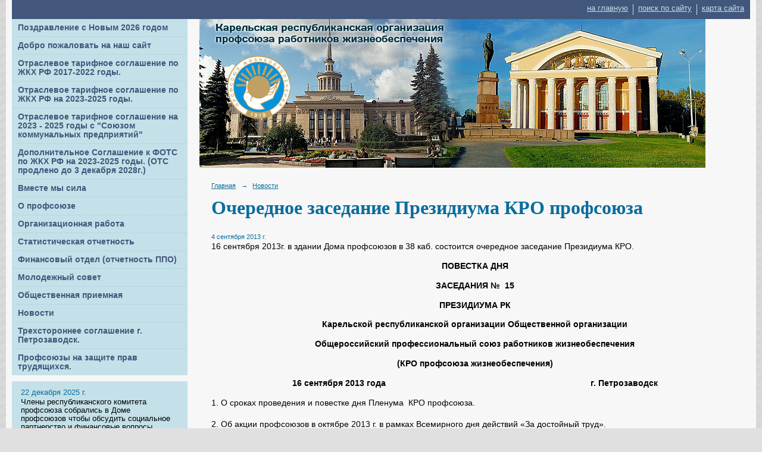

--- FILE ---
content_type: text/html; charset=utf-8
request_url: https://profgkh-karelia.ru/news/5196.html
body_size: 5128
content:
<!DOCTYPE html>
<html>
<head>
  <title>Карельская республиканская организация профсоюза работников жизнеобеспечения. Очередное  заседание Президиума КРО профсоюза</title>
   <meta http-equiv="Content-Type" content="text/html; charset=utf-8" />

  <meta name="keywords" content=""/>
  <meta name="description" content=""/>
  <meta name="copyright" content="Powered by Nubex"/>

   <link rel="canonical" href="https://profgkh-karelia.ru/news/5196.html" />


  <meta property="og:type" content="article"/>
  <meta property="og:title" content="Очередное  заседание Президиума КРО профсоюза"/>
  <meta property="og:description" content="16 сентября 2013г. в здании Дома профсоюзов состоится очередное заседание Президиума КРО"/>
  <meta property="og:url" content="http://profgkh-karelia.ru/news/5196.html?updated=201412151707"/>



<link href="https://static.nubex.ru/current/plain/_build/build_fluid.css?mtime=1766067391" type="text/css" rel="stylesheet" media="all"/>
<link href="/_data/css/styles_other.css?mtime=1769120574" type="text/css" rel="stylesheet" media="all"/>

<!--[if lt IE 9]>
<link href="/_data/css/styles_ie.css?mtime=1769122738" type="text/css" rel="stylesheet" media="all"/>
<![endif]-->




</head>

    

<body class="cntSizeMiddle  fluid  site-theme-a1 font_size_big c12 l7 bg_lib_bg092 "
 data-hash="f94c813653a6172ce7766e857f4b2179">

    




<div class="container container_12  containerWide">
        <div class="row">
    <div class="grid_12">
        
    <div  data-readable="1"  class="serviceMenu  serviceMenuAlignRight clearfix">
        <div class="serviceMenuContainer">

                        <ul class="serviceMenuNav pullRight">
                                    <li >
                        <a id="service_menu_top_first_page"
                           href="/"
                           >на главную</a>
                                            </li>
                                    <li >
                        <a id="service_menu_top_search"
                           href="/search/"
                           >поиск по сайту</a>
                                            </li>
                                    <li >
                        <a id="service_menu_top_map"
                           href="/map/"
                           >карта сайта</a>
                                            </li>
                            </ul>

            
        </div>
    </div>

	</div>
    </div>
    
            <div class="row">
            <div class="grid_3">
                        
  <div  data-readable="2"  class="widget_mainmenu_column widget_mainmenu_column_6337">
     

<nav  class="mainMenuVertical menuExpandCurrent mainMenuStyleS1 mainMenuPullDown clearfix">

  <ul>

    <li class="item first">
        <a href="/5297/">Поздравление с Новым 2026 годом</a>
                
     </li>

    <li class="item">
        <a href="/5082/">Добро пожаловать на наш сайт</a>
                
     </li>

    <li class="item hasChildren">
        <a href="/tariff/">Отраслевое тарифное соглашение по  ЖКХ РФ 2017-2022 годы.</a>
                            <ul class="mainMenuDropDown">
                <li><a href="/tariff/6239/">Отраслевое тарифное соглашение по ЖКХ РФ на 2017 -2019 г.г.</a></li>
                <li><a href="/tariff/7724/">Федеральное отраслевое тарифное соглашение в жилищно-коммунальном хозяйстве Российской Федерации  на 2023-2025 годы.</a></li>
                            </ul>
        
     </li>

    <li class="item">
        <a href="/7726/">Отраслевое тарифное соглашение по ЖКХ РФ на 2023-2025 годы.</a>
                
     </li>

    <li class="item">
        <a href="/7775/">Отраслевое тарифное соглашение на 2023 - 2025 годы с "Союзом коммунальных предприятий"</a>
                
     </li>

    <li class="item">
        <a href="/7847/">Дополнительное Соглашение к ФОТС по ЖКХ РФ на 2023-2025 годы. (ОТС продлено до 3 декабря 2028г.)</a>
                
     </li>

    <li class="item">
        <a href="/4802/">Вместе мы сила</a>
                
     </li>

    <li class="item hasChildren">
        <a href="/trade_union/">О профсоюзе</a>
                            <ul class="mainMenuDropDown">
                <li><a href="/trade_union/history/">История профсоюза</a></li>
                <li><a href="/trade_union/resbublic/">Руководство  КРО профсоюза</a></li>
                <li><a href="/trade_union/ustav/">Устав</a></li>
                <li><a href="/trade_union/committee/">Члены республиканского комитета</a></li>
                <li><a href="/trade_union/presidium/">Президиум КРО</a></li>
                            </ul>
        
     </li>

    <li class="item hasChildren">
        <a href="/protocol/">Организационная работа</a>
                            <ul class="mainMenuDropDown">
                <li><a href="/protocol/instruction/">Инструкция об учете членов профсоюза</a></li>
                <li><a href="/protocol/chlenskii_bilet/">Положение о членском билете</a></li>
                <li><a href="/protocol/poriadok/">Приложения к рекомендациям по проведению отчетов-выборов в Общероссийском профсоюзе работников жизнеобеспечения</a></li>
                <li><a href="/protocol/6235/">УСТАВ Профсоюза</a></li>
                            </ul>
        
     </li>

    <li class="item hasChildren">
        <a href="/Stat/">Статистическая отчетность</a>
                            <ul class="mainMenuDropDown">
                <li><a href="/Stat/stat2/">Статистический отчет формы 2</a></li>
                <li><a href="/Stat/stat7/">Статистический отчет формы 7</a></li>
                <li><a href="/Stat/stat4/">Статистический отчет формы 15</a></li>
                <li><a href="/Stat/stat14/">Статистический отчет формы 14</a></li>
                <li><a href="/Stat/7198/">Приложение к статотчетам</a></li>
                            </ul>
        
     </li>

    <li class="item">
        <a href="/finance/">Финансовый отдел (отчетность ППО)</a>
                
     </li>

    <li class="item hasChildren">
        <a href="/young/">Молодежный совет</a>
                            <ul class="mainMenuDropDown">
                <li><a href="/young/sovet/">Положение о молодежном совете</a></li>
                <li><a href="/young/politic/">Молодежная политика</a></li>
                            </ul>
        
     </li>

    <li class="item">
        <a href="/write_to_us/">Общественная приемная</a>
                
     </li>

    <li class="item current">
        <a href="/news/" class="current">Новости</a>
                
     </li>

    <li class="item">
        <a href="/8160/">Трехстороннее соглашение г. Петрозаводск.</a>
                
     </li>

    <li class="item last">
        <a href="/8183/">Профсоюзы на защите прав трудящихся.</a>
                
     </li>
</ul>

</nav>
  </div>
  <div  class="widget_news_column widget_news_column_3959">
      
    
    <div class="wgNews wgClose wgNewsStyleS1">
	                    <div  data-readable="3" >
            
<div class="shortitem">

    <div class="link-title-small"><a href="/news/8225.html"    >Заседание республиканского комитета.</a></div>
    
		<div class="datetime ">
    22&nbsp;декабря&nbsp;2025 г.
</div>
		<div class="notice">
        <a href="/news/8225.html"    >Члены республиканского комитета профсоюза собрались в Доме профсоюзов чтобы обсудить социальное партнерство и финансовые вопросы.</a>
		</div>

    <div class="wgDelim"></div>


</div>              </div>
                      <div  data-readable="4" >
            
<div class="shortitem">

    <div class="link-title-small"><a href="/news/8222.html"    >Обзор отдельных законодательных и нормативных правовых актов.</a></div>
    
		<div class="datetime ">
    12&nbsp;декабря&nbsp;2025 г.
</div>
		<div class="notice">
        <a href="/news/8222.html"    >Обзор отдельных законодательных и нормативных правовых актов  в ноябре 2025 г.</a>
		</div>

    <div class="wgDelim"></div>


</div>              </div>
                      <div  data-readable="5" >
            
<div class="shortitem">

    <div class="link-title-small"><a href="/news/8217.html"    >Заседание Координационного совета по охране труда при Правительстве Республики Карелия</a></div>
    
		<div class="datetime ">
    11&nbsp;декабря&nbsp;2025 г.
</div>
		<div class="notice">
        <a href="/news/8217.html"    >Члены Координационного совета по охране труда при Правительстве Республики Карелия собрались в кадровом центре г. Петрозаводска.</a>
		</div>

    <div class="wgDelim"></div>


</div>              </div>
            </div>

  </div>
  <div  data-readable="6"  class="widget_address_column widget_address_column_4537">
  
    
    <div class="wgFirmattributes wgBorder" itemscope itemtype="http://schema.org/Organization">
                    <p><strong><span itemprop="name">Карельская республиканская организация профсоюза работников жизнеобеспечения</span></strong></p>

        
                    <p><span itemprop="address" > 185035, РК, г.Петрозаводск, ул.Дзержинского, д.3, офисы 23,26</span></p>

        
                    <p><strong>Телефон</strong></p>


                            <p><strong></strong><span itemprop="telephone" > 78-02-81 Председатель, 76-17-10 Главный бухгалтер</span></p>

            

            
            
                    
                    <p><strong>Факс</strong><span itemprop="faxNumber" > 8 (814)  2 76-17-10</span></p>

                
                                <p><strong>Эл. почта</strong><span itemprop="email" >                 <a href="mailto:kombyt@onego.ru">kombyt@onego.ru</a>
            </span></p>

                
</div>



  </div>
  <div  data-readable="7"  class="widget_address_column widget_address_column_5550">
  
            <div class="wgTitleClose"><span>Союз организаций профсоюзов в Республике Карелия</span></div>    
    <div class="wgFirmattributes wgBorder" itemscope itemtype="http://schema.org/Organization">
                    <p><strong><span itemprop="name">Союз организаций профсоюзов в Республике Карелия</span></strong></p>

        
                    <p><span itemprop="address" > г. Петрозаводск ул. Дзержинского д.3 к.57 http://prof.karelia.ru/</span></p>

        
                    <p><strong>Телефон</strong></p>


                            <p><strong></strong><span itemprop="telephone" > 8 (814) 278-45-36</span></p>

            

            
            
                    
                    <p><strong>Факс</strong><span itemprop="faxNumber" > 8 (814) 2 78-54-77</span></p>

                
                                <p><strong>Эл. почта</strong><span itemprop="email" >                 <a href="mailto:mail@prof.karelia.ru">mail@prof.karelia.ru</a>
            </span></p>

                
</div>



  </div>
  <div  data-readable="8"  class="widget_currency_column widget_currency_column_4633">
  
    
    <div class="wgExchangeRates wgOpen">

                
        <div class="title">Курс валют ЦБ&nbsp;РФ <span>на&nbsp;23.01.2026</span></div>
        
        <table>
                            
                <tr>
    <td class="code">1 &euro;</td>
    <td class="dots"><div></div></td>
    <td>88,00 </td>
</tr>                
                            
                <tr>
    <td class="code">1 $</td>
    <td class="dots"><div></div></td>
    <td>76,00 </td>
</tr>                
                    </table>

    </div>
    
  </div>
    
            </div>
            <div class="grid_9">
                
<header class="headerWrapper  headerDataEmpty">
    <div class="headerImage">
        <div class="logoAndInfoWrapper">
        
                </div>

    </div>
</header>
                    <div class="grid_12  alpha omega columnWide siteContent">
                <div class="columnWidePadding">
                <div class="path">
                       <span><a href="/">Главная</a>
           <em>&rarr;</em></span>
                               <span><a href="/news/">Новости</a>
           </span>
                        </div>
                	<h1 >Очередное  заседание Президиума КРО профсоюза</h1>

            </div>
            <div class="newsDetail">
                <div class="columnWidePadding"  data-readable="9" >
                    <div class="datetime ">
    4&nbsp;сентября&nbsp;2013 г.
</div>                </div>

                                        <div class="cb cb-text cb-padding-side"
         style="padding-top: 0px; padding-bottom: 30px"
            data-readable="10" >
        <div class="content"  data-readable="11" ><p>16 сентября 2013г. в здании Дома профсоюзов в 38 каб. состоится очередное заседание Президиума КРО.</p>

<p align="center"><strong>ПОВЕСТКА ДНЯ</strong></p>

<p align="center"><strong>ЗАСЕДАНИЯ №&nbsp; 15</strong></p>

<p align="center"><strong>ПРЕЗИДИУМА РК</strong></p>

<p align="center"><strong>Карельской республиканской организации Общественной организации</strong></p>

<p align="center"><strong>Общероссийский профессиональный союз работников жизнеобеспечения</strong></p>

<p align="center"><strong>(КРО профсоюза жизнеобеспечения)</strong></p>

<p style="text-align: center;"><strong>16 сентября 2013 года&nbsp;&nbsp;&nbsp;&nbsp;&nbsp;&nbsp;&nbsp;&nbsp;&nbsp;&nbsp;&nbsp;&nbsp;&nbsp;&nbsp;&nbsp;&nbsp;&nbsp;&nbsp;&nbsp;&nbsp;&nbsp;&nbsp;&nbsp;&nbsp;&nbsp;&nbsp; &nbsp;&nbsp;&nbsp;&nbsp;&nbsp;&nbsp;&nbsp;&nbsp;&nbsp;&nbsp;&nbsp;&nbsp;&nbsp;&nbsp;&nbsp;&nbsp;&nbsp;&nbsp;&nbsp;&nbsp;&nbsp;&nbsp;&nbsp;&nbsp;&nbsp;&nbsp;&nbsp;&nbsp;&nbsp;&nbsp;&nbsp;&nbsp;&nbsp;&nbsp;&nbsp;&nbsp;&nbsp;&nbsp;&nbsp;&nbsp;&nbsp;&nbsp;&nbsp;&nbsp;&nbsp;&nbsp;&nbsp;&nbsp;&nbsp;&nbsp;&nbsp;&nbsp;&nbsp;&nbsp;&nbsp;&nbsp;&nbsp;&nbsp;&nbsp;г. Петрозаводск</strong></p>

<p>1. О сроках проведения и повестке дня Пленума&nbsp; КРО профсоюза.&nbsp; &nbsp; &nbsp; &nbsp; &nbsp; &nbsp; &nbsp; &nbsp; &nbsp; &nbsp; &nbsp; &nbsp; &nbsp; &nbsp; &nbsp; &nbsp; &nbsp; &nbsp; &nbsp; &nbsp; &nbsp; &nbsp; &nbsp; &nbsp; &nbsp; &nbsp; &nbsp;&nbsp;</p>

<p>2. Об акции профсоюзов в октябре 2013 г. в рамках Всемирного дня действий &laquo;За достойный труд&raquo;.<span style="line-height: 1.6em;">&nbsp; &nbsp; &nbsp; &nbsp; &nbsp; &nbsp; &nbsp; &nbsp; &nbsp; &nbsp; &nbsp; &nbsp; &nbsp; &nbsp; &nbsp; &nbsp; &nbsp; &nbsp; &nbsp; &nbsp; &nbsp; &nbsp; &nbsp; &nbsp; &nbsp; &nbsp;</span></p>

<p><span style="line-height: 1.6em;">3. О дне пожилых людей. &nbsp; &nbsp; &nbsp; &nbsp; &nbsp; &nbsp; &nbsp;</span><span style="line-height: 1.6em;">&nbsp; &nbsp; &nbsp; &nbsp; &nbsp; &nbsp; &nbsp; &nbsp; &nbsp; &nbsp; &nbsp; &nbsp; &nbsp; &nbsp; &nbsp; &nbsp; &nbsp; &nbsp; &nbsp; &nbsp; &nbsp; &nbsp; &nbsp; &nbsp; &nbsp; &nbsp; &nbsp; &nbsp;</span></p>

<p style="margin-left:-14.2pt;">&nbsp; &nbsp; &nbsp;4. Об индексации&nbsp; заработной платы штатным работникам ОППО в</p>

<p style="margin-left:-14.2pt;">&nbsp; &nbsp; &nbsp; &nbsp; &nbsp;ОАО &laquo;Петрозаводские коммунальные системы&raquo;.<span style="line-height: 1.6em;">&nbsp; &nbsp; &nbsp; &nbsp; &nbsp; &nbsp; &nbsp; &nbsp; &nbsp; &nbsp; &nbsp; &nbsp; &nbsp; &nbsp; &nbsp; &nbsp; &nbsp; &nbsp; &nbsp; &nbsp; &nbsp; &nbsp; &nbsp; &nbsp;</span><span style="line-height: 1.6em;">&nbsp;&nbsp;</span></p>

<p style="margin-left:-14.2pt;">&nbsp; &nbsp; &nbsp;5. О внесении изменений в штатное расписание аппарата КРО профсоюза жизнеобеспечения.<span style="line-height: 1.6em;">&nbsp; &nbsp; &nbsp; &nbsp; &nbsp; &nbsp; &nbsp; &nbsp; &nbsp; &nbsp; &nbsp; &nbsp; &nbsp; &nbsp; &nbsp; &nbsp; &nbsp; &nbsp; &nbsp; &nbsp; &nbsp; &nbsp;&nbsp;</span></p>

<p style="margin-left:-14.2pt;">&nbsp; &nbsp; &nbsp;6. О подписке на газету &laquo;Голос&raquo;.<span style="line-height: 1.6em;">&nbsp; &nbsp; &nbsp; &nbsp; &nbsp; &nbsp; &nbsp; &nbsp; &nbsp; &nbsp; &nbsp; &nbsp; &nbsp; &nbsp; &nbsp; &nbsp; &nbsp; &nbsp;</span><span style="line-height: 1.6em;">&nbsp; &nbsp; &nbsp; &nbsp; &nbsp; &nbsp; &nbsp; &nbsp; &nbsp; &nbsp; &nbsp; &nbsp; &nbsp; &nbsp; &nbsp; &nbsp; &nbsp; &nbsp; &nbsp; &nbsp; &nbsp;</span></p>

<p style="margin-left:-14.2pt;"><span style="line-height: 1.6em;">&nbsp;&nbsp; &nbsp;&nbsp;</span><span style="line-height: 1.6em;">7.&nbsp; О постановлениях принятых между заседаниями.</span></p>

<p align="right">&nbsp; &nbsp; &nbsp; &nbsp; &nbsp; &nbsp; &nbsp; &nbsp; &nbsp; &nbsp; &nbsp; &nbsp; &nbsp; &nbsp; &nbsp; &nbsp; &nbsp; &nbsp; &nbsp; &nbsp; &nbsp; &nbsp; &nbsp; &nbsp; &nbsp; &nbsp; &nbsp; &nbsp; &nbsp; &nbsp; &nbsp; &nbsp; &nbsp; &nbsp; &nbsp; &nbsp; &nbsp; &nbsp; &nbsp; &nbsp; &nbsp; &nbsp; &nbsp; &nbsp; &nbsp; &nbsp; &nbsp; &nbsp; &nbsp; &nbsp; &nbsp; &nbsp; &nbsp; &nbsp; &nbsp; &nbsp; &nbsp; &nbsp; &nbsp; &nbsp; &nbsp; &nbsp; &nbsp; &nbsp; &nbsp; &nbsp; &nbsp;&nbsp;</p>

<p style="margin-left:18.0pt;">&nbsp;&nbsp;&nbsp;&nbsp;&nbsp;&nbsp;&nbsp;&nbsp;&nbsp;&nbsp;&nbsp;&nbsp;&nbsp;&nbsp;&nbsp;&nbsp;&nbsp;&nbsp;&nbsp;&nbsp;&nbsp;&nbsp;&nbsp;&nbsp;&nbsp;&nbsp;&nbsp;&nbsp;&nbsp;&nbsp;&nbsp;&nbsp;&nbsp;&nbsp;&nbsp;&nbsp;&nbsp;&nbsp;&nbsp;&nbsp;&nbsp;&nbsp;&nbsp;&nbsp;&nbsp;&nbsp;&nbsp;&nbsp;&nbsp;&nbsp;&nbsp; &nbsp;&nbsp;</p>

<p style="margin-left:18.0pt;">&nbsp;</p>

<p style="margin-left:18.0pt;">&nbsp;</p>

<p>&nbsp;</p>

<p>&nbsp;</p>

<p>&nbsp;</p></div>
    </div>
                
                
                                <div class="columnWidePadding">
                    <div class="social_share">
    <script src="//yastatic.net/es5-shims/0.0.2/es5-shims.min.js"></script>
<script src="//yastatic.net/share2/share.js"></script>
<div class="ya-share2" data-services="collections,vkontakte,facebook,odnoklassniki,moimir"></div>
</div>
                </div>
                
                
            </div>
        </div>
            </div>
        </div>
    
        <div class="row">
        <div class="grid_12">
            <footer class="footer">
	<div class="container clearfix"  data-readable="12" >
		<div class="copyright">
        <p>Карельская республиканская организация профсоюза работников жизнеобеспечения, сайт работает с&nbsp;2011 г.</p>

                    <div class="core">
                            &copy; Конструктор&nbsp;сайтов&nbsp;<a href="http://nubex.ru" target="_blank">Nubex.ru</a>
                        </div>
        		</div>
		<div class="counters">
            <script type="text/javascript">

  var _gaq = _gaq || [];
  _gaq.push(['_setAccount', 'UA-26594668-1']);
  _gaq.push(['_trackPageview']);

  (function() {
    var ga = document.createElement('script'); ga.type = 'text/javascript'; ga.async = true;
    ga.src = ('https:' == document.location.protocol ? 'https://ssl' : 'http://www') + '.google-analytics.com/ga.js';
    var s = document.getElementsByTagName('script')[0]; s.parentNode.insertBefore(ga, s);
  })();

</script>


<a href="http://www.maa.su"><img src=" http://maa.su/resources/4741-original.gif" width="1" height="1" alt="участки земли, недвижимость в Карелии" border="0" /></a>
<script type="text/javascript">

		</div>
		<div class="clear">&nbsp;</div>
	</div>
</footer>
        </div>
        </div>
    
</div>

    



<script type="text/javascript" src="https://static.nubex.ru/current/plain/_build/build.min.js?mtime=1766067391"></script>



</body>
</html>
